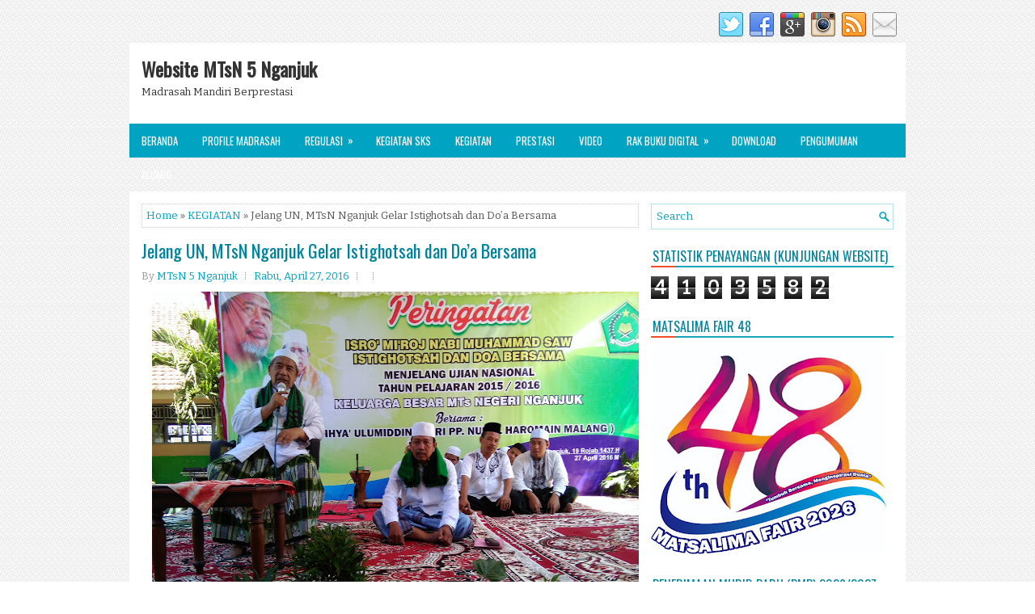

--- FILE ---
content_type: text/html; charset=UTF-8
request_url: https://www.mtsnnganjuk.sch.id/b/stats?style=BLACK_TRANSPARENT&timeRange=ALL_TIME&token=APq4FmD--phUmHeGrlIvwSL0-sxgyATYU91APDDFuOYQ95uQW3LHTwl0kq9uRokoOam6em8LLgsDwlOxnRoCrDUoSQXIFIRB0Q
body_size: 51
content:
{"total":4103582,"sparklineOptions":{"backgroundColor":{"fillOpacity":0.1,"fill":"#000000"},"series":[{"areaOpacity":0.3,"color":"#202020"}]},"sparklineData":[[0,15],[1,21],[2,27],[3,21],[4,22],[5,24],[6,35],[7,31],[8,36],[9,42],[10,25],[11,16],[12,49],[13,41],[14,33],[15,69],[16,77],[17,86],[18,85],[19,64],[20,69],[21,24],[22,97],[23,100],[24,87],[25,71],[26,28],[27,34],[28,25],[29,98]],"nextTickMs":116129}

--- FILE ---
content_type: text/javascript; charset=UTF-8
request_url: https://www.mtsnnganjuk.sch.id/feeds/posts/summary/-/KEGIATAN?alt=json-in-script&orderby=updated&start-index=707&max-results=5&callback=showRelatedPost
body_size: 2657
content:
// API callback
showRelatedPost({"version":"1.0","encoding":"UTF-8","feed":{"xmlns":"http://www.w3.org/2005/Atom","xmlns$openSearch":"http://a9.com/-/spec/opensearchrss/1.0/","xmlns$blogger":"http://schemas.google.com/blogger/2008","xmlns$georss":"http://www.georss.org/georss","xmlns$gd":"http://schemas.google.com/g/2005","xmlns$thr":"http://purl.org/syndication/thread/1.0","id":{"$t":"tag:blogger.com,1999:blog-2794971784991344404"},"updated":{"$t":"2026-01-19T07:49:38.025+07:00"},"category":[{"term":"KEGIATAN"},{"term":"PRESTASI"},{"term":"PENGUMUMAN"},{"term":"KEGIATAN SKS"},{"term":"ALUMNI"},{"term":"VIDEO"},{"term":"DOWNLOAD"},{"term":"GURU \u0026 KARYAWAN"},{"term":"MADRASAH"},{"term":"VISI\u0026MISI"}],"title":{"type":"text","$t":"Website MTsN 5 Nganjuk"},"subtitle":{"type":"html","$t":"Madrasah Mandiri Berprestasi"},"link":[{"rel":"http://schemas.google.com/g/2005#feed","type":"application/atom+xml","href":"https:\/\/www.mtsnnganjuk.sch.id\/feeds\/posts\/summary"},{"rel":"self","type":"application/atom+xml","href":"https:\/\/www.blogger.com\/feeds\/2794971784991344404\/posts\/summary\/-\/KEGIATAN?alt=json-in-script\u0026start-index=707\u0026max-results=5\u0026orderby=updated"},{"rel":"alternate","type":"text/html","href":"https:\/\/www.mtsnnganjuk.sch.id\/search\/label\/KEGIATAN"},{"rel":"hub","href":"http://pubsubhubbub.appspot.com/"},{"rel":"previous","type":"application/atom+xml","href":"https:\/\/www.blogger.com\/feeds\/2794971784991344404\/posts\/summary\/-\/KEGIATAN\/-\/KEGIATAN?alt=json-in-script\u0026start-index=702\u0026max-results=5\u0026orderby=updated"},{"rel":"next","type":"application/atom+xml","href":"https:\/\/www.blogger.com\/feeds\/2794971784991344404\/posts\/summary\/-\/KEGIATAN\/-\/KEGIATAN?alt=json-in-script\u0026start-index=712\u0026max-results=5\u0026orderby=updated"}],"author":[{"name":{"$t":"MTsN 5 Nganjuk"},"uri":{"$t":"http:\/\/www.blogger.com\/profile\/13062765415464948590"},"email":{"$t":"noreply@blogger.com"},"gd$image":{"rel":"http://schemas.google.com/g/2005#thumbnail","width":"32","height":"21","src":"\/\/blogger.googleusercontent.com\/img\/b\/R29vZ2xl\/AVvXsEj6LhzKFXoxHvZ3_ZPKugH20f8EooLhWwN21NdAnddcmEGGbthcwOQD3_aj7qPxIa-P0ciQM608bJwhgHtkQX2HomgMbMjW7SRRViAgtgR4DDdGMXTt6sJo6L0yPcnf6A\/s113\/Bangga+MTsN+Nganjuk.jpg"}}],"generator":{"version":"7.00","uri":"http://www.blogger.com","$t":"Blogger"},"openSearch$totalResults":{"$t":"1688"},"openSearch$startIndex":{"$t":"707"},"openSearch$itemsPerPage":{"$t":"5"},"entry":[{"id":{"$t":"tag:blogger.com,1999:blog-2794971784991344404.post-3055852536646305587"},"published":{"$t":"2021-10-15T09:27:00.007+07:00"},"updated":{"$t":"2021-10-15T09:27:49.420+07:00"},"category":[{"scheme":"http://www.blogger.com/atom/ns#","term":"KEGIATAN"}],"title":{"type":"text","$t":"Galery: Khitmadnya Istighotsah Rutin MTsN 5 Nganjuk"},"summary":{"type":"text","$t":"(MTsN 5 Nganjuk) - Jum'at(15\/10\/2021) MTsN 5 Nganjuk melaksanakan \nistighotsah di halaman madrasah. Istighotsah ini menjadi program rutin \nsetiap dua jum'at sekali. Dengan dipimpin oleh Amirul Mukminin.... (Baca selengkapnya di sini)Galery:"},"link":[{"rel":"edit","type":"application/atom+xml","href":"https:\/\/www.blogger.com\/feeds\/2794971784991344404\/posts\/default\/3055852536646305587"},{"rel":"self","type":"application/atom+xml","href":"https:\/\/www.blogger.com\/feeds\/2794971784991344404\/posts\/default\/3055852536646305587"},{"rel":"alternate","type":"text/html","href":"https:\/\/www.mtsnnganjuk.sch.id\/2021\/10\/galery-khitmadnya-istighotsah-rutin.html","title":"Galery: Khitmadnya Istighotsah Rutin MTsN 5 Nganjuk"}],"author":[{"name":{"$t":"MTsN 5 Nganjuk"},"uri":{"$t":"http:\/\/www.blogger.com\/profile\/13062765415464948590"},"email":{"$t":"noreply@blogger.com"},"gd$image":{"rel":"http://schemas.google.com/g/2005#thumbnail","width":"32","height":"21","src":"\/\/blogger.googleusercontent.com\/img\/b\/R29vZ2xl\/AVvXsEj6LhzKFXoxHvZ3_ZPKugH20f8EooLhWwN21NdAnddcmEGGbthcwOQD3_aj7qPxIa-P0ciQM608bJwhgHtkQX2HomgMbMjW7SRRViAgtgR4DDdGMXTt6sJo6L0yPcnf6A\/s113\/Bangga+MTsN+Nganjuk.jpg"}}],"media$thumbnail":{"xmlns$media":"http://search.yahoo.com/mrss/","url":"https:\/\/blogger.googleusercontent.com\/img\/a\/AVvXsEi9YUNott5d7RPpkWaYQ8TQEHcccSw4FCGWNuCM8_ONeRgWQrgow2onT5VismLz47Uc184J_H88URUL2aq8pDFuA-7KynbNE74Q29044ya6FqesY8rRqlQxvogUFmDIPbTIRVLSauvfvlOOwABSnZH6jWWgPQ7wbKHnwV-fR2i6NO6a2nhfMyULLUen5Q=s72-w640-h426-c","height":"72","width":"72"}},{"id":{"$t":"tag:blogger.com,1999:blog-2794971784991344404.post-8883821276467501764"},"published":{"$t":"2021-10-15T09:24:00.010+07:00"},"updated":{"$t":"2021-10-15T09:24:58.621+07:00"},"category":[{"scheme":"http://www.blogger.com/atom/ns#","term":"KEGIATAN"}],"title":{"type":"text","$t":"Khitmadnya Istighotsah Rutin MTsN 5 Nganjuk"},"summary":{"type":"text","$t":"(MTsN 5 Nganjuk) - Jum'at(15\/10\/2021) MTsN 5 Nganjuk melaksanakan istighotsah di halaman madrasah. Istighotsah ini menjadi program rutin setiap dua jum'at sekali. Dengan dipimpin oleh Amirul Mukminin.\u0026nbsp;Istighotsah dilaksanakan dengan hikmad dan menerapkan protokol kesehatan yang ketat. Kegiatan ini diikuti oleh seluruh jenjang kelas yang hari ini melaksanakan tatap muka.\u0026nbsp;Harapannya, "},"link":[{"rel":"edit","type":"application/atom+xml","href":"https:\/\/www.blogger.com\/feeds\/2794971784991344404\/posts\/default\/8883821276467501764"},{"rel":"self","type":"application/atom+xml","href":"https:\/\/www.blogger.com\/feeds\/2794971784991344404\/posts\/default\/8883821276467501764"},{"rel":"alternate","type":"text/html","href":"https:\/\/www.mtsnnganjuk.sch.id\/2021\/10\/khitmadnya-istighotsah-rutin-mtsn-5.html","title":"Khitmadnya Istighotsah Rutin MTsN 5 Nganjuk"}],"author":[{"name":{"$t":"MTsN 5 Nganjuk"},"uri":{"$t":"http:\/\/www.blogger.com\/profile\/13062765415464948590"},"email":{"$t":"noreply@blogger.com"},"gd$image":{"rel":"http://schemas.google.com/g/2005#thumbnail","width":"32","height":"21","src":"\/\/blogger.googleusercontent.com\/img\/b\/R29vZ2xl\/AVvXsEj6LhzKFXoxHvZ3_ZPKugH20f8EooLhWwN21NdAnddcmEGGbthcwOQD3_aj7qPxIa-P0ciQM608bJwhgHtkQX2HomgMbMjW7SRRViAgtgR4DDdGMXTt6sJo6L0yPcnf6A\/s113\/Bangga+MTsN+Nganjuk.jpg"}}],"media$thumbnail":{"xmlns$media":"http://search.yahoo.com/mrss/","url":"https:\/\/blogger.googleusercontent.com\/img\/a\/AVvXsEj6DykM3boD5OCQ_EQMBAEYyeDuEAPnVq65O34bJs_sq2AAOE3W5h4xnNekIT7nH_rH-I9U_8MKbWIHSOWkaVeeR24eOU9YokyR8MNw-RwVEWdQbpmGs_VXb8lEzH8GzIPSAYU7j7r7SuGC9ERrtb8BNAblrWvSAJ8EFIiePFEHM45e7E8LJ9T436riLw=s72-w640-h426-c","height":"72","width":"72"}},{"id":{"$t":"tag:blogger.com,1999:blog-2794971784991344404.post-4013420441002343259"},"published":{"$t":"2021-10-14T11:12:00.011+07:00"},"updated":{"$t":"2021-10-14T19:44:38.065+07:00"},"category":[{"scheme":"http://www.blogger.com/atom/ns#","term":"KEGIATAN"}],"title":{"type":"text","$t":"MTsN 5 Nganjuk Mendapatkan Dosis Kedua Vaksinasi Covid-19"},"summary":{"type":"text","$t":"(MTsN 5 Nganjuk) - Hari ini, Kamis (14\/10\/2021) MTsN 5 Nganjuk mendapatkan dosis kedua Vaksinasi covid-19. Sebelumnya, dosis pertama vaksinasi covid-19 di MTsN 5 Nganjuk telah dilaksanakan pada Senin (13\/9\/2021).Masih bekerjasama dengan Polres Nganjuk, vaksinasi dosis kedua tetap menggunakan vaksin sinovac.\u0026nbsp; Dosis pertama ditujukan untuk memicu respons kekebalan awal dan dosis kedua untuk "},"link":[{"rel":"edit","type":"application/atom+xml","href":"https:\/\/www.blogger.com\/feeds\/2794971784991344404\/posts\/default\/4013420441002343259"},{"rel":"self","type":"application/atom+xml","href":"https:\/\/www.blogger.com\/feeds\/2794971784991344404\/posts\/default\/4013420441002343259"},{"rel":"alternate","type":"text/html","href":"https:\/\/www.mtsnnganjuk.sch.id\/2021\/10\/mtsn-5-nganjuk-mendapatkan-dosis-kedua.html","title":"MTsN 5 Nganjuk Mendapatkan Dosis Kedua Vaksinasi Covid-19"}],"author":[{"name":{"$t":"MTsN 5 Nganjuk"},"uri":{"$t":"http:\/\/www.blogger.com\/profile\/13062765415464948590"},"email":{"$t":"noreply@blogger.com"},"gd$image":{"rel":"http://schemas.google.com/g/2005#thumbnail","width":"32","height":"21","src":"\/\/blogger.googleusercontent.com\/img\/b\/R29vZ2xl\/AVvXsEj6LhzKFXoxHvZ3_ZPKugH20f8EooLhWwN21NdAnddcmEGGbthcwOQD3_aj7qPxIa-P0ciQM608bJwhgHtkQX2HomgMbMjW7SRRViAgtgR4DDdGMXTt6sJo6L0yPcnf6A\/s113\/Bangga+MTsN+Nganjuk.jpg"}}],"media$thumbnail":{"xmlns$media":"http://search.yahoo.com/mrss/","url":"https:\/\/blogger.googleusercontent.com\/img\/a\/AVvXsEj2J8wjpBmvTE_ZAGBJrxzfaY3u6PF3s9wor1dpHhzqbfxgKXQL1WvcoDunDAFxHVRSK8FWAEbng7CRwaMtVVCxYvep5r6GK6YcQw-NlJXoU6UZSAWievOHeDlj_Rrgiiw53hiNX-h9Uh4ezEdKt6Bsk4H7SeP-ceXHn_qgWEq3eQt0FMM-6XHpCalcFg=s72-w640-h426-c","height":"72","width":"72"}},{"id":{"$t":"tag:blogger.com,1999:blog-2794971784991344404.post-7262221779902860131"},"published":{"$t":"2021-10-14T11:14:00.004+07:00"},"updated":{"$t":"2021-10-14T11:14:24.398+07:00"},"category":[{"scheme":"http://www.blogger.com/atom/ns#","term":"KEGIATAN"}],"title":{"type":"text","$t":"Galery: MTsN 5 Nganjuk Mendapatkan Dosis kedua Vaksinasi Covid-19"},"summary":{"type":"text","$t":"(MTsN 5 Nganjuk) - Hari ini, Kamis (14\/10\/2021) MTsN 5 Nganjuk \nmendapatkan dosis kedua Vaksinasi covid-19. Sebelumnya, dosis pertama \nvaksinasi covid-19 di MTsN 5 Nganjuk telah dilaksanakan pada Senin \n(13\/9\/2021)...... (Baca selengkapnya di sini)Galery:"},"link":[{"rel":"edit","type":"application/atom+xml","href":"https:\/\/www.blogger.com\/feeds\/2794971784991344404\/posts\/default\/7262221779902860131"},{"rel":"self","type":"application/atom+xml","href":"https:\/\/www.blogger.com\/feeds\/2794971784991344404\/posts\/default\/7262221779902860131"},{"rel":"alternate","type":"text/html","href":"https:\/\/www.mtsnnganjuk.sch.id\/2021\/10\/galery-mtsn-5-nganjuk-mendapatkan-dosis.html","title":"Galery: MTsN 5 Nganjuk Mendapatkan Dosis kedua Vaksinasi Covid-19"}],"author":[{"name":{"$t":"MTsN 5 Nganjuk"},"uri":{"$t":"http:\/\/www.blogger.com\/profile\/13062765415464948590"},"email":{"$t":"noreply@blogger.com"},"gd$image":{"rel":"http://schemas.google.com/g/2005#thumbnail","width":"32","height":"21","src":"\/\/blogger.googleusercontent.com\/img\/b\/R29vZ2xl\/AVvXsEj6LhzKFXoxHvZ3_ZPKugH20f8EooLhWwN21NdAnddcmEGGbthcwOQD3_aj7qPxIa-P0ciQM608bJwhgHtkQX2HomgMbMjW7SRRViAgtgR4DDdGMXTt6sJo6L0yPcnf6A\/s113\/Bangga+MTsN+Nganjuk.jpg"}}],"media$thumbnail":{"xmlns$media":"http://search.yahoo.com/mrss/","url":"https:\/\/blogger.googleusercontent.com\/img\/a\/AVvXsEgHyOjfBcPcPATq3NbkvUJSMheRAZaO_DJe2gCrDtvZ8YuiIv3BONlSHNO1yM6R0grbLWjmqq-Evzw70-EN8UBMImc_hywaaNm_fxGnGiQ8UDyFuHuTWiPRPLFimnoLRRQBuK1AzHvzICziVMx3wrVgcmHgEg3rXTt9MtxfOf9gQaA0YOmV6NtS3fRf7Q=s72-w640-h426-c","height":"72","width":"72"}},{"id":{"$t":"tag:blogger.com,1999:blog-2794971784991344404.post-2584166638436725566"},"published":{"$t":"2021-09-13T11:40:00.006+07:00"},"updated":{"$t":"2021-10-14T10:56:58.603+07:00"},"category":[{"scheme":"http://www.blogger.com/atom/ns#","term":"KEGIATAN"}],"title":{"type":"text","$t":"MTsN 5 Nganjuk Gelar Vaksinasi Dosis Pertama Covid-19 Bekerjasama dengan Polres Nganjuk"},"summary":{"type":"text","$t":"(MTsN 5 Nganjuk) – Dalam upaya\nuntuk mencegah penularan virus covid-19 sekaligus sebagai syarat pembukaan\npembelajaran tatap muka, siswa Madrasah Tsanawiyah Negeri 5 Nganjuk mengikuti\nkegiatan vaksinasi dosis pertama di MTsN 5 Nganjuk pada Senin (13\/9\/2021).\n\nBekerja sama dengan Polres Nganjuk\nsemua siswa siswi kelas 7, 8 dan 9 melaksanakan vaksinasi Covid dengan protokol\nkesehatan yang ketat. "},"link":[{"rel":"edit","type":"application/atom+xml","href":"https:\/\/www.blogger.com\/feeds\/2794971784991344404\/posts\/default\/2584166638436725566"},{"rel":"self","type":"application/atom+xml","href":"https:\/\/www.blogger.com\/feeds\/2794971784991344404\/posts\/default\/2584166638436725566"},{"rel":"alternate","type":"text/html","href":"https:\/\/www.mtsnnganjuk.sch.id\/2021\/09\/mtsn-5-nganjuk-gelar-vaksinasi-dosis.html","title":"MTsN 5 Nganjuk Gelar Vaksinasi Dosis Pertama Covid-19 Bekerjasama dengan Polres Nganjuk"}],"author":[{"name":{"$t":"MTsN 5 Nganjuk"},"uri":{"$t":"http:\/\/www.blogger.com\/profile\/13062765415464948590"},"email":{"$t":"noreply@blogger.com"},"gd$image":{"rel":"http://schemas.google.com/g/2005#thumbnail","width":"32","height":"21","src":"\/\/blogger.googleusercontent.com\/img\/b\/R29vZ2xl\/AVvXsEj6LhzKFXoxHvZ3_ZPKugH20f8EooLhWwN21NdAnddcmEGGbthcwOQD3_aj7qPxIa-P0ciQM608bJwhgHtkQX2HomgMbMjW7SRRViAgtgR4DDdGMXTt6sJo6L0yPcnf6A\/s113\/Bangga+MTsN+Nganjuk.jpg"}}],"media$thumbnail":{"xmlns$media":"http://search.yahoo.com/mrss/","url":"https:\/\/blogger.googleusercontent.com\/img\/b\/R29vZ2xl\/AVvXsEj6-jHW6HzgcBC9Y3ToWilodrw8zL6rXQMG-R3_Co11mGR8vBNujq2efGQn3zPT8k-M0aT7JDGWSqg2XMSFZq2MgKxMjWhRVmDXMuzXZBfpqO0Mb9XDqDRk7E782OOnxAhD_eq6xdYnZ6ra\/s72-w640-h426-c\/20210913075813_IMG_2507.JPG","height":"72","width":"72"}}]}});

--- FILE ---
content_type: text/javascript; charset=UTF-8
request_url: https://www.mtsnnganjuk.sch.id/feeds/posts/summary/-/KEGIATAN?alt=json-in-script&orderby=updated&max-results=0&callback=randomRelatedIndex
body_size: 749
content:
// API callback
randomRelatedIndex({"version":"1.0","encoding":"UTF-8","feed":{"xmlns":"http://www.w3.org/2005/Atom","xmlns$openSearch":"http://a9.com/-/spec/opensearchrss/1.0/","xmlns$blogger":"http://schemas.google.com/blogger/2008","xmlns$georss":"http://www.georss.org/georss","xmlns$gd":"http://schemas.google.com/g/2005","xmlns$thr":"http://purl.org/syndication/thread/1.0","id":{"$t":"tag:blogger.com,1999:blog-2794971784991344404"},"updated":{"$t":"2026-01-19T07:49:38.025+07:00"},"category":[{"term":"KEGIATAN"},{"term":"PRESTASI"},{"term":"PENGUMUMAN"},{"term":"KEGIATAN SKS"},{"term":"ALUMNI"},{"term":"VIDEO"},{"term":"DOWNLOAD"},{"term":"GURU \u0026 KARYAWAN"},{"term":"MADRASAH"},{"term":"VISI\u0026MISI"}],"title":{"type":"text","$t":"Website MTsN 5 Nganjuk"},"subtitle":{"type":"html","$t":"Madrasah Mandiri Berprestasi"},"link":[{"rel":"http://schemas.google.com/g/2005#feed","type":"application/atom+xml","href":"https:\/\/www.mtsnnganjuk.sch.id\/feeds\/posts\/summary"},{"rel":"self","type":"application/atom+xml","href":"https:\/\/www.blogger.com\/feeds\/2794971784991344404\/posts\/summary\/-\/KEGIATAN?alt=json-in-script\u0026max-results=0\u0026orderby=updated"},{"rel":"alternate","type":"text/html","href":"https:\/\/www.mtsnnganjuk.sch.id\/search\/label\/KEGIATAN"},{"rel":"hub","href":"http://pubsubhubbub.appspot.com/"}],"author":[{"name":{"$t":"MTsN 5 Nganjuk"},"uri":{"$t":"http:\/\/www.blogger.com\/profile\/13062765415464948590"},"email":{"$t":"noreply@blogger.com"},"gd$image":{"rel":"http://schemas.google.com/g/2005#thumbnail","width":"32","height":"21","src":"\/\/blogger.googleusercontent.com\/img\/b\/R29vZ2xl\/AVvXsEj6LhzKFXoxHvZ3_ZPKugH20f8EooLhWwN21NdAnddcmEGGbthcwOQD3_aj7qPxIa-P0ciQM608bJwhgHtkQX2HomgMbMjW7SRRViAgtgR4DDdGMXTt6sJo6L0yPcnf6A\/s113\/Bangga+MTsN+Nganjuk.jpg"}}],"generator":{"version":"7.00","uri":"http://www.blogger.com","$t":"Blogger"},"openSearch$totalResults":{"$t":"1688"},"openSearch$startIndex":{"$t":"1"},"openSearch$itemsPerPage":{"$t":"0"}}});